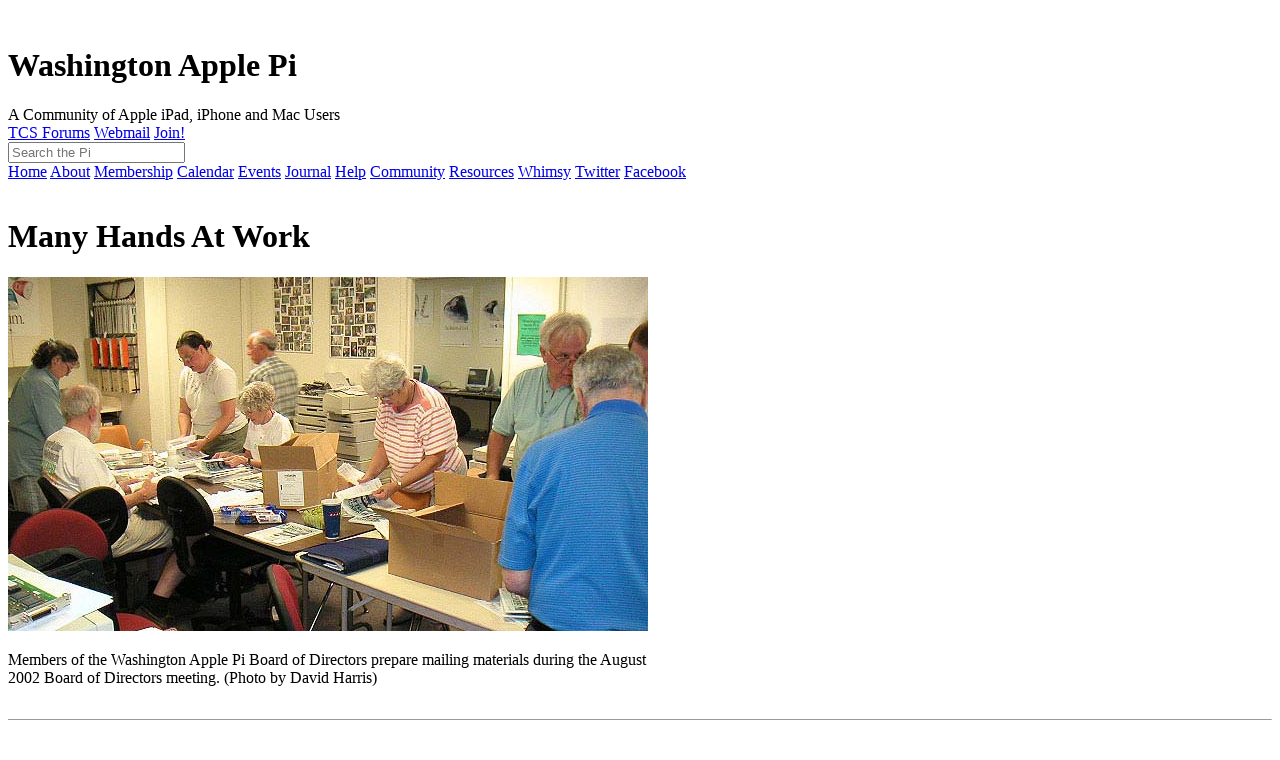

--- FILE ---
content_type: text/html
request_url: https://wap.org/events/july2002/july2002bod.html
body_size: 4732
content:
<!DOCTYPE html>
<html lang="en">
 <head>
  <meta http-equiv="Content-Type" content="text/html; charset=UTF-8" />
<meta name="viewport" content="initial-scale=1" />
<link href="/lib/pi-base/base.css" rel="stylesheet" type="text/css" />
<link rel="icon" type="image/png" href="/favicon.png">

  <title>Washington Apple Pi Board at Work</title>
 </head>
 <body>
<header class="pi-base">
	<a href="/"><img class="pilogo" src="/lib/pi-base/pi2008logo.blue.150.png" alt="" /></a>
	<img class="bannerbackground" src="/lib/pi-base/icapitol.png" alt="" />
	<h1>Washington Apple Pi</h1>
	<span>A Community of Apple iPad, iPhone and Mac Users</span>
</header>

<nav class="pi-base navlist">
	<a href="#" id="mobilemenubutton" class="mobileonly button icon-menu"></a>
	<span class="label"><!-- Member Services: --></span>
	<a class="jump" href="https://tcs.wap.org/">TCS Forums</a>
	<a class="jump" href="https://mail.wap.org/">Webmail</a>
    <a class="jump" href="https://www.joinit.org/o/thepi/jAFaQn6EwguxYAEkL">Join!</a>
	<form action="/search" method="post" class="searchform" id="searchform">
		<input type="search" name="q" results="5" autosave="pi-search" placeholder="Search the Pi" />
	</form>
	<a href="#" id="mobilesearchbutton" class="mobileonly button icon-search"></a>
</nav>

<nav class="pi-base sidebar">
	<div class="buttons">
		<a href="/">Home</a>
		<a href="/about/">About</a>
		<a href="/membership/">Membership</a>
		<a href="/calendar/">Calendar</a>
      <a href="/events/">Events</a>
		<a href="/journal/">Journal</a>
		<a href="/help/">Help</a>
		<a href="/community/">Community</a>
		<a href="/resources/">Resources</a>
		<a href="/whimsy/">Whimsy</a>
      <a href="https://twitter.com/pi_org" target="_blank" title="Follow Washington Apple Pi's Twitter feed">Twitter</a>
      <a href="https://www.facebook.com/washingtonapplepi" target="_blank" title="Visit Washington Apple Pi's Facebook Page">Facebook</a>
	</div>
<!--
	<li><a class="addthis_button" href="http://www.addthis.com/bookmark.php?v=250&amp;username=lcharters"><img src="http://s7.addthis.com/static/btn/sm-share-en.gif" width="83" height="16" alt="Bookmark and Share" style="border:0"/></a>
	<script type="text/javascript" src="http://s7.addthis.com/js/250/addthis_widget.js#username=lcharters"></script></li>
	<li><a href="http://www.twitter.com/wap_org"><img src="http://twitter-badges.s3.amazonaws.com/twitter-a.png" alt="Follow the Pi on Twitter"/></a></li>
	<li><a href="http://www.facebook.com/washingtonapplepi"><img src="/parts/facebook.jpg" width="100" height="30" alt="Follow us on Facebok" longdesc="http://www.facebook.com/washingtonapplepi" /></a></li>
-->
</nav>

<script src="/lib/pi-base/base.js" type="text/javascript"></script>


 

<p><!-- #include virtual="/parts/pihead"--><table border="0" cellpadding="0" cellspacing="0" width="640">
   <tbody><tr>
      <td valign="top">
         <h1>Many Hands At Work</h1>
         
         <p><img align="bottom" height="354" src="pibod.jpg" width="640"/></p>
         
         <p>Members of the Washington Apple Pi Board of Directors
         prepare mailing materials during the August 2002 Board of
         Directors meeting. (Photo by David Harris)</p>
      </td>
   </tr>
</tbody></table>
<!-- #include virtual="/parts/pifoot"--></p>



<hr />

<footer class="pi-base">
	<div>
		<span class="copyright">This entire site &copy;1978&#8211;2025 Washington Apple Pi, Ltd.</span>
		<!--
		<span class="revision">This page was revised [!--#config timefmt="%B %d, %Y"--][!--#echo var="sent_http_last_modified"--]</span>
		-->
		<span class="privacy"><a href="/privacy.html">Privacy Policy</a></span>
	</div>
	<div class="vcard">
		<a class="fn org url" href="/" title="Contact Information for Washington Apple Pi"><span class="organization-name" style="display:none">Washington Apple Pi, Ltd.</span></a>
		<span class="adr">
			<span class="post-office-box">10660 Page Ave #3974, Fairfax, VA 22038 or P.O. Box 6800</span>
			<span class="locality">Silver Spring</span>,  
			<abbr class="region" title="Maryland">MD</abbr>
			<span class="postal-code">20916-6800</span>
			<span class="country-name">USA</span>
		</span>
		<span class="email">webmaster@wap.org</span>
	</div>
</footer>

<!-- google analytic
<script type="text/javascript">
var gaJsHost = (("https:" == document.location.protocol) ? "https://ssl." : "http://www.");
document.write(unescape("%3Cscript src='" + gaJsHost + "google-analytics.com/ga.js' type='text/javascript'%3E%3C/script%3E"));
</script>
<script type="text/javascript">
try {
var pageTracker = _gat._getTracker("UA-4450631-1");
pageTracker._trackPageview();
} catch(err) {}</script>
-->

 </body>
</html>